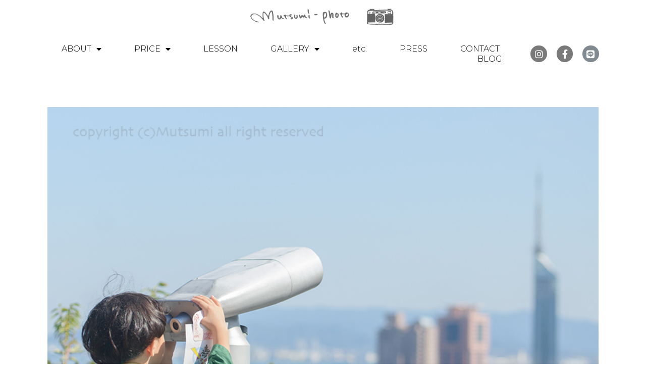

--- FILE ---
content_type: text/html; charset=UTF-8
request_url: https://mutsumi-photo.com/tag/2021%E5%B9%B4%E4%B8%83%E4%BA%94%E4%B8%89/
body_size: 14036
content:
<!DOCTYPE html>
<html class="html" dir="ltr" lang="ja"
	prefix="og: https://ogp.me/ns#" >
<head>
	<meta charset="UTF-8">
	<link rel="profile" href="https://gmpg.org/xfn/11">

	<title>#2021年七五三 | 福岡/ニューボーンフォト・ファミリーフォトのmutsumi-photo</title>
	<style>img:is([sizes="auto" i], [sizes^="auto," i]) { contain-intrinsic-size: 3000px 1500px }</style>
	
		<!-- All in One SEO 4.2.0 -->
		<meta name="robots" content="max-image-preview:large" />
		<link rel="canonical" href="https://mutsumi-photo.com/tag/2021%E5%B9%B4%E4%B8%83%E4%BA%94%E4%B8%89/" />
		<script type="application/ld+json" class="aioseo-schema">
			{"@context":"https:\/\/schema.org","@graph":[{"@type":"WebSite","@id":"https:\/\/mutsumi-photo.com\/#website","url":"https:\/\/mutsumi-photo.com\/","name":"\u798f\u5ca1\/\u30cb\u30e5\u30fc\u30dc\u30fc\u30f3\u30d5\u30a9\u30c8\u30fb\u30d5\u30a1\u30df\u30ea\u30fc\u30d5\u30a9\u30c8\u306emutsumi-photo","inLanguage":"ja","publisher":{"@id":"https:\/\/mutsumi-photo.com\/#organization"}},{"@type":"Organization","@id":"https:\/\/mutsumi-photo.com\/#organization","name":"\u798f\u5ca1\/\u30cb\u30e5\u30fc\u30dc\u30fc\u30f3\u30d5\u30a9\u30c8\u30fb\u30d5\u30a1\u30df\u30ea\u30fc\u30d5\u30a9\u30c8\u306emutsumi-photo","url":"https:\/\/mutsumi-photo.com\/"},{"@type":"BreadcrumbList","@id":"https:\/\/mutsumi-photo.com\/tag\/2021%E5%B9%B4%E4%B8%83%E4%BA%94%E4%B8%89\/#breadcrumblist","itemListElement":[{"@type":"ListItem","@id":"https:\/\/mutsumi-photo.com\/#listItem","position":1,"item":{"@type":"WebPage","@id":"https:\/\/mutsumi-photo.com\/","name":"\u30db\u30fc\u30e0","description":"\u798f\u5ca1\u306e\u5973\u6027\u30ab\u30e1\u30e9\u30de\u30f3\u304c\u51fa\u5f35\u3057\u3066\u5bb6\u65cf\u64ae\u5f71\uff01\u5199\u771f\u9928\u3068\u306f\u4e00\u5473\u9055\u3046\u3001\u3044\u3064\u3082\u306e\u7a7a\u6c17\u611f\u306e\u81ea\u7136\u306a\u5199\u771f\u3067\u5bb6\u65cf\u306e\u30ab\u30bf\u30c1\u3092\u6b8b\u3057\u307e\u305b\u3093\u304b\uff1f\u30de\u30bf\u30cb\u30c6\u30a3\u30fc\u30d5\u30a9\u30c8\u3082\u597d\u8a55\u3067\u3059\uff01","url":"https:\/\/mutsumi-photo.com\/"},"nextItem":"https:\/\/mutsumi-photo.com\/tag\/2021%e5%b9%b4%e4%b8%83%e4%ba%94%e4%b8%89\/#listItem"},{"@type":"ListItem","@id":"https:\/\/mutsumi-photo.com\/tag\/2021%e5%b9%b4%e4%b8%83%e4%ba%94%e4%b8%89\/#listItem","position":2,"item":{"@type":"WebPage","@id":"https:\/\/mutsumi-photo.com\/tag\/2021%e5%b9%b4%e4%b8%83%e4%ba%94%e4%b8%89\/","name":"#2021\u5e74\u4e03\u4e94\u4e09","url":"https:\/\/mutsumi-photo.com\/tag\/2021%e5%b9%b4%e4%b8%83%e4%ba%94%e4%b8%89\/"},"previousItem":"https:\/\/mutsumi-photo.com\/#listItem"}]},{"@type":"CollectionPage","@id":"https:\/\/mutsumi-photo.com\/tag\/2021%E5%B9%B4%E4%B8%83%E4%BA%94%E4%B8%89\/#collectionpage","url":"https:\/\/mutsumi-photo.com\/tag\/2021%E5%B9%B4%E4%B8%83%E4%BA%94%E4%B8%89\/","name":"#2021\u5e74\u4e03\u4e94\u4e09 | \u798f\u5ca1\/\u30cb\u30e5\u30fc\u30dc\u30fc\u30f3\u30d5\u30a9\u30c8\u30fb\u30d5\u30a1\u30df\u30ea\u30fc\u30d5\u30a9\u30c8\u306emutsumi-photo","inLanguage":"ja","isPartOf":{"@id":"https:\/\/mutsumi-photo.com\/#website"},"breadcrumb":{"@id":"https:\/\/mutsumi-photo.com\/tag\/2021%E5%B9%B4%E4%B8%83%E4%BA%94%E4%B8%89\/#breadcrumblist"}}]}
		</script>
		<script type="text/javascript" >
			window.ga=window.ga||function(){(ga.q=ga.q||[]).push(arguments)};ga.l=+new Date;
			ga('create', "UA-185795-12", 'auto');
			ga('send', 'pageview');
		</script>
		<script async src="https://www.google-analytics.com/analytics.js"></script>
		<!-- All in One SEO -->

<meta name="viewport" content="width=device-width, initial-scale=1"><link rel="alternate" type="application/rss+xml" title="福岡/ニューボーンフォト・ファミリーフォトのmutsumi-photo &raquo; フィード" href="https://mutsumi-photo.com/feed/" />
<link rel="alternate" type="application/rss+xml" title="福岡/ニューボーンフォト・ファミリーフォトのmutsumi-photo &raquo; コメントフィード" href="https://mutsumi-photo.com/comments/feed/" />
<link rel="alternate" type="application/rss+xml" title="福岡/ニューボーンフォト・ファミリーフォトのmutsumi-photo &raquo; #2021年七五三 タグのフィード" href="https://mutsumi-photo.com/tag/2021%e5%b9%b4%e4%b8%83%e4%ba%94%e4%b8%89/feed/" />
<script type="text/javascript">
/* <![CDATA[ */
window._wpemojiSettings = {"baseUrl":"https:\/\/s.w.org\/images\/core\/emoji\/16.0.1\/72x72\/","ext":".png","svgUrl":"https:\/\/s.w.org\/images\/core\/emoji\/16.0.1\/svg\/","svgExt":".svg","source":{"concatemoji":"https:\/\/mutsumi-photo.com\/wp-includes\/js\/wp-emoji-release.min.js?ver=6.8.3"}};
/*! This file is auto-generated */
!function(s,n){var o,i,e;function c(e){try{var t={supportTests:e,timestamp:(new Date).valueOf()};sessionStorage.setItem(o,JSON.stringify(t))}catch(e){}}function p(e,t,n){e.clearRect(0,0,e.canvas.width,e.canvas.height),e.fillText(t,0,0);var t=new Uint32Array(e.getImageData(0,0,e.canvas.width,e.canvas.height).data),a=(e.clearRect(0,0,e.canvas.width,e.canvas.height),e.fillText(n,0,0),new Uint32Array(e.getImageData(0,0,e.canvas.width,e.canvas.height).data));return t.every(function(e,t){return e===a[t]})}function u(e,t){e.clearRect(0,0,e.canvas.width,e.canvas.height),e.fillText(t,0,0);for(var n=e.getImageData(16,16,1,1),a=0;a<n.data.length;a++)if(0!==n.data[a])return!1;return!0}function f(e,t,n,a){switch(t){case"flag":return n(e,"\ud83c\udff3\ufe0f\u200d\u26a7\ufe0f","\ud83c\udff3\ufe0f\u200b\u26a7\ufe0f")?!1:!n(e,"\ud83c\udde8\ud83c\uddf6","\ud83c\udde8\u200b\ud83c\uddf6")&&!n(e,"\ud83c\udff4\udb40\udc67\udb40\udc62\udb40\udc65\udb40\udc6e\udb40\udc67\udb40\udc7f","\ud83c\udff4\u200b\udb40\udc67\u200b\udb40\udc62\u200b\udb40\udc65\u200b\udb40\udc6e\u200b\udb40\udc67\u200b\udb40\udc7f");case"emoji":return!a(e,"\ud83e\udedf")}return!1}function g(e,t,n,a){var r="undefined"!=typeof WorkerGlobalScope&&self instanceof WorkerGlobalScope?new OffscreenCanvas(300,150):s.createElement("canvas"),o=r.getContext("2d",{willReadFrequently:!0}),i=(o.textBaseline="top",o.font="600 32px Arial",{});return e.forEach(function(e){i[e]=t(o,e,n,a)}),i}function t(e){var t=s.createElement("script");t.src=e,t.defer=!0,s.head.appendChild(t)}"undefined"!=typeof Promise&&(o="wpEmojiSettingsSupports",i=["flag","emoji"],n.supports={everything:!0,everythingExceptFlag:!0},e=new Promise(function(e){s.addEventListener("DOMContentLoaded",e,{once:!0})}),new Promise(function(t){var n=function(){try{var e=JSON.parse(sessionStorage.getItem(o));if("object"==typeof e&&"number"==typeof e.timestamp&&(new Date).valueOf()<e.timestamp+604800&&"object"==typeof e.supportTests)return e.supportTests}catch(e){}return null}();if(!n){if("undefined"!=typeof Worker&&"undefined"!=typeof OffscreenCanvas&&"undefined"!=typeof URL&&URL.createObjectURL&&"undefined"!=typeof Blob)try{var e="postMessage("+g.toString()+"("+[JSON.stringify(i),f.toString(),p.toString(),u.toString()].join(",")+"));",a=new Blob([e],{type:"text/javascript"}),r=new Worker(URL.createObjectURL(a),{name:"wpTestEmojiSupports"});return void(r.onmessage=function(e){c(n=e.data),r.terminate(),t(n)})}catch(e){}c(n=g(i,f,p,u))}t(n)}).then(function(e){for(var t in e)n.supports[t]=e[t],n.supports.everything=n.supports.everything&&n.supports[t],"flag"!==t&&(n.supports.everythingExceptFlag=n.supports.everythingExceptFlag&&n.supports[t]);n.supports.everythingExceptFlag=n.supports.everythingExceptFlag&&!n.supports.flag,n.DOMReady=!1,n.readyCallback=function(){n.DOMReady=!0}}).then(function(){return e}).then(function(){var e;n.supports.everything||(n.readyCallback(),(e=n.source||{}).concatemoji?t(e.concatemoji):e.wpemoji&&e.twemoji&&(t(e.twemoji),t(e.wpemoji)))}))}((window,document),window._wpemojiSettings);
/* ]]> */
</script>
<style id='wp-emoji-styles-inline-css' type='text/css'>

	img.wp-smiley, img.emoji {
		display: inline !important;
		border: none !important;
		box-shadow: none !important;
		height: 1em !important;
		width: 1em !important;
		margin: 0 0.07em !important;
		vertical-align: -0.1em !important;
		background: none !important;
		padding: 0 !important;
	}
</style>
<link rel='stylesheet' id='wp-block-library-css' href='https://mutsumi-photo.com/wp-includes/css/dist/block-library/style.min.css?ver=6.8.3' type='text/css' media='all' />
<style id='wp-block-library-theme-inline-css' type='text/css'>
.wp-block-audio :where(figcaption){color:#555;font-size:13px;text-align:center}.is-dark-theme .wp-block-audio :where(figcaption){color:#ffffffa6}.wp-block-audio{margin:0 0 1em}.wp-block-code{border:1px solid #ccc;border-radius:4px;font-family:Menlo,Consolas,monaco,monospace;padding:.8em 1em}.wp-block-embed :where(figcaption){color:#555;font-size:13px;text-align:center}.is-dark-theme .wp-block-embed :where(figcaption){color:#ffffffa6}.wp-block-embed{margin:0 0 1em}.blocks-gallery-caption{color:#555;font-size:13px;text-align:center}.is-dark-theme .blocks-gallery-caption{color:#ffffffa6}:root :where(.wp-block-image figcaption){color:#555;font-size:13px;text-align:center}.is-dark-theme :root :where(.wp-block-image figcaption){color:#ffffffa6}.wp-block-image{margin:0 0 1em}.wp-block-pullquote{border-bottom:4px solid;border-top:4px solid;color:currentColor;margin-bottom:1.75em}.wp-block-pullquote cite,.wp-block-pullquote footer,.wp-block-pullquote__citation{color:currentColor;font-size:.8125em;font-style:normal;text-transform:uppercase}.wp-block-quote{border-left:.25em solid;margin:0 0 1.75em;padding-left:1em}.wp-block-quote cite,.wp-block-quote footer{color:currentColor;font-size:.8125em;font-style:normal;position:relative}.wp-block-quote:where(.has-text-align-right){border-left:none;border-right:.25em solid;padding-left:0;padding-right:1em}.wp-block-quote:where(.has-text-align-center){border:none;padding-left:0}.wp-block-quote.is-large,.wp-block-quote.is-style-large,.wp-block-quote:where(.is-style-plain){border:none}.wp-block-search .wp-block-search__label{font-weight:700}.wp-block-search__button{border:1px solid #ccc;padding:.375em .625em}:where(.wp-block-group.has-background){padding:1.25em 2.375em}.wp-block-separator.has-css-opacity{opacity:.4}.wp-block-separator{border:none;border-bottom:2px solid;margin-left:auto;margin-right:auto}.wp-block-separator.has-alpha-channel-opacity{opacity:1}.wp-block-separator:not(.is-style-wide):not(.is-style-dots){width:100px}.wp-block-separator.has-background:not(.is-style-dots){border-bottom:none;height:1px}.wp-block-separator.has-background:not(.is-style-wide):not(.is-style-dots){height:2px}.wp-block-table{margin:0 0 1em}.wp-block-table td,.wp-block-table th{word-break:normal}.wp-block-table :where(figcaption){color:#555;font-size:13px;text-align:center}.is-dark-theme .wp-block-table :where(figcaption){color:#ffffffa6}.wp-block-video :where(figcaption){color:#555;font-size:13px;text-align:center}.is-dark-theme .wp-block-video :where(figcaption){color:#ffffffa6}.wp-block-video{margin:0 0 1em}:root :where(.wp-block-template-part.has-background){margin-bottom:0;margin-top:0;padding:1.25em 2.375em}
</style>
<style id='classic-theme-styles-inline-css' type='text/css'>
/*! This file is auto-generated */
.wp-block-button__link{color:#fff;background-color:#32373c;border-radius:9999px;box-shadow:none;text-decoration:none;padding:calc(.667em + 2px) calc(1.333em + 2px);font-size:1.125em}.wp-block-file__button{background:#32373c;color:#fff;text-decoration:none}
</style>
<style id='global-styles-inline-css' type='text/css'>
:root{--wp--preset--aspect-ratio--square: 1;--wp--preset--aspect-ratio--4-3: 4/3;--wp--preset--aspect-ratio--3-4: 3/4;--wp--preset--aspect-ratio--3-2: 3/2;--wp--preset--aspect-ratio--2-3: 2/3;--wp--preset--aspect-ratio--16-9: 16/9;--wp--preset--aspect-ratio--9-16: 9/16;--wp--preset--color--black: #000000;--wp--preset--color--cyan-bluish-gray: #abb8c3;--wp--preset--color--white: #ffffff;--wp--preset--color--pale-pink: #f78da7;--wp--preset--color--vivid-red: #cf2e2e;--wp--preset--color--luminous-vivid-orange: #ff6900;--wp--preset--color--luminous-vivid-amber: #fcb900;--wp--preset--color--light-green-cyan: #7bdcb5;--wp--preset--color--vivid-green-cyan: #00d084;--wp--preset--color--pale-cyan-blue: #8ed1fc;--wp--preset--color--vivid-cyan-blue: #0693e3;--wp--preset--color--vivid-purple: #9b51e0;--wp--preset--gradient--vivid-cyan-blue-to-vivid-purple: linear-gradient(135deg,rgba(6,147,227,1) 0%,rgb(155,81,224) 100%);--wp--preset--gradient--light-green-cyan-to-vivid-green-cyan: linear-gradient(135deg,rgb(122,220,180) 0%,rgb(0,208,130) 100%);--wp--preset--gradient--luminous-vivid-amber-to-luminous-vivid-orange: linear-gradient(135deg,rgba(252,185,0,1) 0%,rgba(255,105,0,1) 100%);--wp--preset--gradient--luminous-vivid-orange-to-vivid-red: linear-gradient(135deg,rgba(255,105,0,1) 0%,rgb(207,46,46) 100%);--wp--preset--gradient--very-light-gray-to-cyan-bluish-gray: linear-gradient(135deg,rgb(238,238,238) 0%,rgb(169,184,195) 100%);--wp--preset--gradient--cool-to-warm-spectrum: linear-gradient(135deg,rgb(74,234,220) 0%,rgb(151,120,209) 20%,rgb(207,42,186) 40%,rgb(238,44,130) 60%,rgb(251,105,98) 80%,rgb(254,248,76) 100%);--wp--preset--gradient--blush-light-purple: linear-gradient(135deg,rgb(255,206,236) 0%,rgb(152,150,240) 100%);--wp--preset--gradient--blush-bordeaux: linear-gradient(135deg,rgb(254,205,165) 0%,rgb(254,45,45) 50%,rgb(107,0,62) 100%);--wp--preset--gradient--luminous-dusk: linear-gradient(135deg,rgb(255,203,112) 0%,rgb(199,81,192) 50%,rgb(65,88,208) 100%);--wp--preset--gradient--pale-ocean: linear-gradient(135deg,rgb(255,245,203) 0%,rgb(182,227,212) 50%,rgb(51,167,181) 100%);--wp--preset--gradient--electric-grass: linear-gradient(135deg,rgb(202,248,128) 0%,rgb(113,206,126) 100%);--wp--preset--gradient--midnight: linear-gradient(135deg,rgb(2,3,129) 0%,rgb(40,116,252) 100%);--wp--preset--font-size--small: 13px;--wp--preset--font-size--medium: 20px;--wp--preset--font-size--large: 36px;--wp--preset--font-size--x-large: 42px;--wp--preset--spacing--20: 0.44rem;--wp--preset--spacing--30: 0.67rem;--wp--preset--spacing--40: 1rem;--wp--preset--spacing--50: 1.5rem;--wp--preset--spacing--60: 2.25rem;--wp--preset--spacing--70: 3.38rem;--wp--preset--spacing--80: 5.06rem;--wp--preset--shadow--natural: 6px 6px 9px rgba(0, 0, 0, 0.2);--wp--preset--shadow--deep: 12px 12px 50px rgba(0, 0, 0, 0.4);--wp--preset--shadow--sharp: 6px 6px 0px rgba(0, 0, 0, 0.2);--wp--preset--shadow--outlined: 6px 6px 0px -3px rgba(255, 255, 255, 1), 6px 6px rgba(0, 0, 0, 1);--wp--preset--shadow--crisp: 6px 6px 0px rgba(0, 0, 0, 1);}:where(.is-layout-flex){gap: 0.5em;}:where(.is-layout-grid){gap: 0.5em;}body .is-layout-flex{display: flex;}.is-layout-flex{flex-wrap: wrap;align-items: center;}.is-layout-flex > :is(*, div){margin: 0;}body .is-layout-grid{display: grid;}.is-layout-grid > :is(*, div){margin: 0;}:where(.wp-block-columns.is-layout-flex){gap: 2em;}:where(.wp-block-columns.is-layout-grid){gap: 2em;}:where(.wp-block-post-template.is-layout-flex){gap: 1.25em;}:where(.wp-block-post-template.is-layout-grid){gap: 1.25em;}.has-black-color{color: var(--wp--preset--color--black) !important;}.has-cyan-bluish-gray-color{color: var(--wp--preset--color--cyan-bluish-gray) !important;}.has-white-color{color: var(--wp--preset--color--white) !important;}.has-pale-pink-color{color: var(--wp--preset--color--pale-pink) !important;}.has-vivid-red-color{color: var(--wp--preset--color--vivid-red) !important;}.has-luminous-vivid-orange-color{color: var(--wp--preset--color--luminous-vivid-orange) !important;}.has-luminous-vivid-amber-color{color: var(--wp--preset--color--luminous-vivid-amber) !important;}.has-light-green-cyan-color{color: var(--wp--preset--color--light-green-cyan) !important;}.has-vivid-green-cyan-color{color: var(--wp--preset--color--vivid-green-cyan) !important;}.has-pale-cyan-blue-color{color: var(--wp--preset--color--pale-cyan-blue) !important;}.has-vivid-cyan-blue-color{color: var(--wp--preset--color--vivid-cyan-blue) !important;}.has-vivid-purple-color{color: var(--wp--preset--color--vivid-purple) !important;}.has-black-background-color{background-color: var(--wp--preset--color--black) !important;}.has-cyan-bluish-gray-background-color{background-color: var(--wp--preset--color--cyan-bluish-gray) !important;}.has-white-background-color{background-color: var(--wp--preset--color--white) !important;}.has-pale-pink-background-color{background-color: var(--wp--preset--color--pale-pink) !important;}.has-vivid-red-background-color{background-color: var(--wp--preset--color--vivid-red) !important;}.has-luminous-vivid-orange-background-color{background-color: var(--wp--preset--color--luminous-vivid-orange) !important;}.has-luminous-vivid-amber-background-color{background-color: var(--wp--preset--color--luminous-vivid-amber) !important;}.has-light-green-cyan-background-color{background-color: var(--wp--preset--color--light-green-cyan) !important;}.has-vivid-green-cyan-background-color{background-color: var(--wp--preset--color--vivid-green-cyan) !important;}.has-pale-cyan-blue-background-color{background-color: var(--wp--preset--color--pale-cyan-blue) !important;}.has-vivid-cyan-blue-background-color{background-color: var(--wp--preset--color--vivid-cyan-blue) !important;}.has-vivid-purple-background-color{background-color: var(--wp--preset--color--vivid-purple) !important;}.has-black-border-color{border-color: var(--wp--preset--color--black) !important;}.has-cyan-bluish-gray-border-color{border-color: var(--wp--preset--color--cyan-bluish-gray) !important;}.has-white-border-color{border-color: var(--wp--preset--color--white) !important;}.has-pale-pink-border-color{border-color: var(--wp--preset--color--pale-pink) !important;}.has-vivid-red-border-color{border-color: var(--wp--preset--color--vivid-red) !important;}.has-luminous-vivid-orange-border-color{border-color: var(--wp--preset--color--luminous-vivid-orange) !important;}.has-luminous-vivid-amber-border-color{border-color: var(--wp--preset--color--luminous-vivid-amber) !important;}.has-light-green-cyan-border-color{border-color: var(--wp--preset--color--light-green-cyan) !important;}.has-vivid-green-cyan-border-color{border-color: var(--wp--preset--color--vivid-green-cyan) !important;}.has-pale-cyan-blue-border-color{border-color: var(--wp--preset--color--pale-cyan-blue) !important;}.has-vivid-cyan-blue-border-color{border-color: var(--wp--preset--color--vivid-cyan-blue) !important;}.has-vivid-purple-border-color{border-color: var(--wp--preset--color--vivid-purple) !important;}.has-vivid-cyan-blue-to-vivid-purple-gradient-background{background: var(--wp--preset--gradient--vivid-cyan-blue-to-vivid-purple) !important;}.has-light-green-cyan-to-vivid-green-cyan-gradient-background{background: var(--wp--preset--gradient--light-green-cyan-to-vivid-green-cyan) !important;}.has-luminous-vivid-amber-to-luminous-vivid-orange-gradient-background{background: var(--wp--preset--gradient--luminous-vivid-amber-to-luminous-vivid-orange) !important;}.has-luminous-vivid-orange-to-vivid-red-gradient-background{background: var(--wp--preset--gradient--luminous-vivid-orange-to-vivid-red) !important;}.has-very-light-gray-to-cyan-bluish-gray-gradient-background{background: var(--wp--preset--gradient--very-light-gray-to-cyan-bluish-gray) !important;}.has-cool-to-warm-spectrum-gradient-background{background: var(--wp--preset--gradient--cool-to-warm-spectrum) !important;}.has-blush-light-purple-gradient-background{background: var(--wp--preset--gradient--blush-light-purple) !important;}.has-blush-bordeaux-gradient-background{background: var(--wp--preset--gradient--blush-bordeaux) !important;}.has-luminous-dusk-gradient-background{background: var(--wp--preset--gradient--luminous-dusk) !important;}.has-pale-ocean-gradient-background{background: var(--wp--preset--gradient--pale-ocean) !important;}.has-electric-grass-gradient-background{background: var(--wp--preset--gradient--electric-grass) !important;}.has-midnight-gradient-background{background: var(--wp--preset--gradient--midnight) !important;}.has-small-font-size{font-size: var(--wp--preset--font-size--small) !important;}.has-medium-font-size{font-size: var(--wp--preset--font-size--medium) !important;}.has-large-font-size{font-size: var(--wp--preset--font-size--large) !important;}.has-x-large-font-size{font-size: var(--wp--preset--font-size--x-large) !important;}
:where(.wp-block-post-template.is-layout-flex){gap: 1.25em;}:where(.wp-block-post-template.is-layout-grid){gap: 1.25em;}
:where(.wp-block-columns.is-layout-flex){gap: 2em;}:where(.wp-block-columns.is-layout-grid){gap: 2em;}
:root :where(.wp-block-pullquote){font-size: 1.5em;line-height: 1.6;}
</style>
<link rel='stylesheet' id='font-awesome-css' href='https://mutsumi-photo.com/wp-content/themes/oceanwp/assets/fonts/fontawesome/css/all.min.css?ver=5.11.2' type='text/css' media='all' />
<link rel='stylesheet' id='simple-line-icons-css' href='https://mutsumi-photo.com/wp-content/themes/oceanwp/assets/css/third/simple-line-icons.min.css?ver=2.4.0' type='text/css' media='all' />
<link rel='stylesheet' id='magnific-popup-css' href='https://mutsumi-photo.com/wp-content/themes/oceanwp/assets/css/third/magnific-popup.min.css?ver=1.0.0' type='text/css' media='all' />
<link rel='stylesheet' id='slick-css' href='https://mutsumi-photo.com/wp-content/themes/oceanwp/assets/css/third/slick.min.css?ver=1.6.0' type='text/css' media='all' />
<link rel='stylesheet' id='oceanwp-style-css' href='https://mutsumi-photo.com/wp-content/themes/oceanwp/assets/css/style.min.css?ver=1.8.9' type='text/css' media='all' />
<link rel='stylesheet' id='elementor-icons-css' href='https://mutsumi-photo.com/wp-content/plugins/elementor/assets/lib/eicons/css/elementor-icons.min.css?ver=5.15.0' type='text/css' media='all' />
<link rel='stylesheet' id='elementor-frontend-legacy-css' href='https://mutsumi-photo.com/wp-content/plugins/elementor/assets/css/frontend-legacy.min.css?ver=3.6.5' type='text/css' media='all' />
<link rel='stylesheet' id='elementor-frontend-css' href='https://mutsumi-photo.com/wp-content/plugins/elementor/assets/css/frontend.min.css?ver=3.6.5' type='text/css' media='all' />
<link rel='stylesheet' id='elementor-post-262-css' href='https://mutsumi-photo.com/wp-content/uploads/elementor/css/post-262.css?ver=1644459463' type='text/css' media='all' />
<link rel='stylesheet' id='elementor-pro-css' href='https://mutsumi-photo.com/wp-content/plugins/elementor-pro/assets/css/frontend.min.css?ver=3.6.2' type='text/css' media='all' />
<link rel='stylesheet' id='elementor-global-css' href='https://mutsumi-photo.com/wp-content/uploads/elementor/css/global.css?ver=1644459464' type='text/css' media='all' />
<link rel='stylesheet' id='elementor-post-10-css' href='https://mutsumi-photo.com/wp-content/uploads/elementor/css/post-10.css?ver=1761558543' type='text/css' media='all' />
<link rel='stylesheet' id='elementor-post-110-css' href='https://mutsumi-photo.com/wp-content/uploads/elementor/css/post-110.css?ver=1644459464' type='text/css' media='all' />
<link rel='stylesheet' id='google-fonts-1-css' href='https://fonts.googleapis.com/css?family=Roboto%3A100%2C100italic%2C200%2C200italic%2C300%2C300italic%2C400%2C400italic%2C500%2C500italic%2C600%2C600italic%2C700%2C700italic%2C800%2C800italic%2C900%2C900italic%7CRoboto+Slab%3A100%2C100italic%2C200%2C200italic%2C300%2C300italic%2C400%2C400italic%2C500%2C500italic%2C600%2C600italic%2C700%2C700italic%2C800%2C800italic%2C900%2C900italic%7CNoto+Serif%3A100%2C100italic%2C200%2C200italic%2C300%2C300italic%2C400%2C400italic%2C500%2C500italic%2C600%2C600italic%2C700%2C700italic%2C800%2C800italic%2C900%2C900italic%7COpen+Sans+Condensed%3A100%2C100italic%2C200%2C200italic%2C300%2C300italic%2C400%2C400italic%2C500%2C500italic%2C600%2C600italic%2C700%2C700italic%2C800%2C800italic%2C900%2C900italic%7CMontserrat%3A100%2C100italic%2C200%2C200italic%2C300%2C300italic%2C400%2C400italic%2C500%2C500italic%2C600%2C600italic%2C700%2C700italic%2C800%2C800italic%2C900%2C900italic&#038;display=auto&#038;ver=6.8.3' type='text/css' media='all' />
<link rel='stylesheet' id='elementor-icons-shared-0-css' href='https://mutsumi-photo.com/wp-content/plugins/elementor/assets/lib/font-awesome/css/fontawesome.min.css?ver=5.15.3' type='text/css' media='all' />
<link rel='stylesheet' id='elementor-icons-fa-brands-css' href='https://mutsumi-photo.com/wp-content/plugins/elementor/assets/lib/font-awesome/css/brands.min.css?ver=5.15.3' type='text/css' media='all' />
<link rel='stylesheet' id='elementor-icons-fa-solid-css' href='https://mutsumi-photo.com/wp-content/plugins/elementor/assets/lib/font-awesome/css/solid.min.css?ver=5.15.3' type='text/css' media='all' />
<script type="text/javascript" src="https://mutsumi-photo.com/wp-includes/js/jquery/jquery.min.js?ver=3.7.1" id="jquery-core-js"></script>
<script type="text/javascript" src="https://mutsumi-photo.com/wp-includes/js/jquery/jquery-migrate.min.js?ver=3.4.1" id="jquery-migrate-js"></script>
<link rel="https://api.w.org/" href="https://mutsumi-photo.com/wp-json/" /><link rel="alternate" title="JSON" type="application/json" href="https://mutsumi-photo.com/wp-json/wp/v2/tags/15" /><link rel="EditURI" type="application/rsd+xml" title="RSD" href="https://mutsumi-photo.com/xmlrpc.php?rsd" />
<meta name="generator" content="WordPress 6.8.3" />
<link rel="icon" href="https://mutsumi-photo.com/wp-content/uploads/2021/01/cropped-camera_icon1-32x32.png" sizes="32x32" />
<link rel="icon" href="https://mutsumi-photo.com/wp-content/uploads/2021/01/cropped-camera_icon1-192x192.png" sizes="192x192" />
<link rel="apple-touch-icon" href="https://mutsumi-photo.com/wp-content/uploads/2021/01/cropped-camera_icon1-180x180.png" />
<meta name="msapplication-TileImage" content="https://mutsumi-photo.com/wp-content/uploads/2021/01/cropped-camera_icon1-270x270.png" />
		<style type="text/css" id="wp-custom-css">
			h3{font-size:14px !important}		</style>
		<!-- OceanWP CSS -->
<style type="text/css">
/* General CSS */.separate-layout,.has-parallax-footer.separate-layout #main{background-color:#ffffff}@media only screen and (min-width:960px){.content-area,.content-left-sidebar .content-area{width:100%}}/* Header CSS */#site-header.has-header-media .overlay-header-media{background-color:rgba(0,0,0,0.5)}/* Sidebar CSS */.widget-title{border-color:#a4a4a4}.widget-title{margin-bottom:31px}/* Typography CSS */body{font-size:12px}h1,h2,h3,h4,h5,h6,.theme-heading,.widget-title,.oceanwp-widget-recent-posts-title,.comment-reply-title,.entry-title,.sidebar-box .widget-title{color:#a4a4a4}h1{color:#a4a4a4}h2{font-size:10px;color:#a4a4a4}h3{font-size:14px;color:#a4a4a4;line-height:3.7}h4{color:#a4a4a4}.blog-entry.post .blog-entry-header .entry-title a{color:#a4a4a4}.single-post .entry-title{font-size:20px;color:#a4a4a4}.sidebar-box .widget-title{font-size:15px;color:#a4a4a4}
</style></head>

<body class="archive tag tag-15 wp-embed-responsive wp-theme-oceanwp oceanwp-theme dropdown-mobile separate-layout separate-blog no-header-border default-breakpoint has-sidebar content-right-sidebar page-header-disabled has-breadcrumbs elementor-default elementor-kit-262" itemscope="itemscope" itemtype="https://schema.org/Blog">

	
	
	<div id="outer-wrap" class="site clr">

		<a class="skip-link screen-reader-text" href="#main">コンテンツへスキップ</a>

		
		<div id="wrap" class="clr">

			
			
<header id="site-header" class="clr" data-height="0" itemscope="itemscope" itemtype="https://schema.org/WPHeader" role="banner">

			<div data-elementor-type="header" data-elementor-id="10" class="elementor elementor-10 elementor-location-header">
					<div class="elementor-section-wrap">
								<section class="elementor-section elementor-top-section elementor-element elementor-element-2b0fca00 elementor-section-full_width elementor-section-height-min-height elementor-section-items-stretch elementor-hidden-tablet elementor-hidden-phone elementor-section-height-default" data-id="2b0fca00" data-element_type="section" data-settings="{&quot;sticky&quot;:&quot;top&quot;,&quot;background_background&quot;:&quot;classic&quot;,&quot;sticky_on&quot;:[&quot;desktop&quot;,&quot;tablet&quot;,&quot;mobile&quot;],&quot;sticky_offset&quot;:0,&quot;sticky_effects_offset&quot;:0}">
						<div class="elementor-container elementor-column-gap-default">
							<div class="elementor-row">
					<div class="elementor-column elementor-col-100 elementor-top-column elementor-element elementor-element-652466f9" data-id="652466f9" data-element_type="column">
			<div class="elementor-column-wrap elementor-element-populated">
							<div class="elementor-widget-wrap">
						<div class="elementor-element elementor-element-612e3dc1 elementor-widget elementor-widget-image" data-id="612e3dc1" data-element_type="widget" data-widget_type="image.default">
				<div class="elementor-widget-container">
								<div class="elementor-image">
													<a href="https://mutsumi-photo.com">
							<img width="300" height="39" src="https://mutsumi-photo.com/wp-content/uploads/2020/06/ロゴ-1-300x39.png" class="attachment-medium size-medium" alt="" srcset="https://mutsumi-photo.com/wp-content/uploads/2020/06/ロゴ-1-300x39.png 300w, https://mutsumi-photo.com/wp-content/uploads/2020/06/ロゴ-1.png 394w" sizes="(max-width: 300px) 100vw, 300px" />								</a>
														</div>
						</div>
				</div>
						</div>
					</div>
		</div>
								</div>
					</div>
		</section>
				<section class="elementor-section elementor-top-section elementor-element elementor-element-70bee25 elementor-section-boxed elementor-section-height-default elementor-section-height-default" data-id="70bee25" data-element_type="section" data-settings="{&quot;sticky&quot;:&quot;top&quot;,&quot;sticky_on&quot;:[&quot;desktop&quot;,&quot;tablet&quot;,&quot;mobile&quot;],&quot;sticky_offset&quot;:0,&quot;sticky_effects_offset&quot;:0}">
						<div class="elementor-container elementor-column-gap-default">
							<div class="elementor-row">
					<div class="elementor-column elementor-col-100 elementor-top-column elementor-element elementor-element-d2abcef" data-id="d2abcef" data-element_type="column" data-settings="{&quot;background_background&quot;:&quot;classic&quot;}">
			<div class="elementor-column-wrap elementor-element-populated">
							<div class="elementor-widget-wrap">
						<section class="elementor-section elementor-inner-section elementor-element elementor-element-0862a5c elementor-section-full_width elementor-hidden-desktop elementor-section-content-top elementor-section-height-default elementor-section-height-default" data-id="0862a5c" data-element_type="section" data-settings="{&quot;sticky&quot;:&quot;top&quot;,&quot;background_background&quot;:&quot;classic&quot;,&quot;sticky_on&quot;:[&quot;desktop&quot;,&quot;tablet&quot;,&quot;mobile&quot;],&quot;sticky_offset&quot;:0,&quot;sticky_effects_offset&quot;:0}">
						<div class="elementor-container elementor-column-gap-default">
							<div class="elementor-row">
					<div class="elementor-column elementor-col-25 elementor-inner-column elementor-element elementor-element-83cb30b" data-id="83cb30b" data-element_type="column">
			<div class="elementor-column-wrap elementor-element-populated">
							<div class="elementor-widget-wrap">
						<div class="elementor-element elementor-element-cf145f1 elementor-widget elementor-widget-image" data-id="cf145f1" data-element_type="widget" data-widget_type="image.default">
				<div class="elementor-widget-container">
								<div class="elementor-image">
													<a href="https://mutsumi-photo.com">
							<img width="394" height="51" src="https://mutsumi-photo.com/wp-content/uploads/2020/06/ロゴ-1.png" class="attachment-full size-full" alt="" srcset="https://mutsumi-photo.com/wp-content/uploads/2020/06/ロゴ-1.png 394w, https://mutsumi-photo.com/wp-content/uploads/2020/06/ロゴ-1-300x39.png 300w" sizes="(max-width: 394px) 100vw, 394px" />								</a>
														</div>
						</div>
				</div>
						</div>
					</div>
		</div>
				<div class="elementor-column elementor-col-25 elementor-inner-column elementor-element elementor-element-1d4a242" data-id="1d4a242" data-element_type="column">
			<div class="elementor-column-wrap elementor-element-populated">
							<div class="elementor-widget-wrap">
						<div class="elementor-element elementor-element-e5c9c41 elementor-widget-divider--view-line elementor-widget elementor-widget-divider" data-id="e5c9c41" data-element_type="widget" data-widget_type="divider.default">
				<div class="elementor-widget-container">
					<div class="elementor-divider">
			<span class="elementor-divider-separator">
						</span>
		</div>
				</div>
				</div>
						</div>
					</div>
		</div>
				<div class="elementor-column elementor-col-25 elementor-inner-column elementor-element elementor-element-627d8cd" data-id="627d8cd" data-element_type="column">
			<div class="elementor-column-wrap elementor-element-populated">
							<div class="elementor-widget-wrap">
						<div class="elementor-element elementor-element-f78b3db elementor-shape-circle e-grid-align-mobile-center elementor-grid-0 e-grid-align-center elementor-widget elementor-widget-social-icons" data-id="f78b3db" data-element_type="widget" data-widget_type="social-icons.default">
				<div class="elementor-widget-container">
					<div class="elementor-social-icons-wrapper elementor-grid">
							<span class="elementor-grid-item">
					<a class="elementor-icon elementor-social-icon elementor-social-icon-instagram elementor-repeater-item-2ebd428" href="https://www.instagram.com/mutsumi_photo/" target="_blank">
						<span class="elementor-screen-only">Instagram</span>
						<i class="fab fa-instagram"></i>					</a>
				</span>
							<span class="elementor-grid-item">
					<a class="elementor-icon elementor-social-icon elementor-social-icon-facebook-f elementor-repeater-item-07b5c41" href="https://ja-jp.facebook.com/MutsumiPhoto" target="_blank">
						<span class="elementor-screen-only">Facebook-f</span>
						<i class="fab fa-facebook-f"></i>					</a>
				</span>
							<span class="elementor-grid-item">
					<a class="elementor-icon elementor-social-icon elementor-social-icon-line elementor-repeater-item-6bc8ad2" href="https://line.me/R/ti/p/@wdt3445v?oat_content=qr#~" target="_blank">
						<span class="elementor-screen-only">Line</span>
						<i class="fab fa-line"></i>					</a>
				</span>
							<span class="elementor-grid-item">
					<a class="elementor-icon elementor-social-icon elementor-social-icon-envelope elementor-repeater-item-7f23175" href="/contact/" target="_blank">
						<span class="elementor-screen-only">Envelope</span>
						<i class="fas fa-envelope"></i>					</a>
				</span>
					</div>
				</div>
				</div>
						</div>
					</div>
		</div>
				<div class="elementor-column elementor-col-25 elementor-inner-column elementor-element elementor-element-caf445e" data-id="caf445e" data-element_type="column">
			<div class="elementor-column-wrap elementor-element-populated">
							<div class="elementor-widget-wrap">
						<div class="elementor-element elementor-element-f5583dc elementor-nav-menu__text-align-aside elementor-nav-menu--toggle elementor-nav-menu--burger elementor-widget elementor-widget-nav-menu" data-id="f5583dc" data-element_type="widget" data-settings="{&quot;layout&quot;:&quot;dropdown&quot;,&quot;sticky&quot;:&quot;top&quot;,&quot;submenu_icon&quot;:{&quot;value&quot;:&quot;&lt;i class=\&quot;fas fa-caret-down\&quot;&gt;&lt;\/i&gt;&quot;,&quot;library&quot;:&quot;fa-solid&quot;},&quot;toggle&quot;:&quot;burger&quot;,&quot;sticky_on&quot;:[&quot;desktop&quot;,&quot;tablet&quot;,&quot;mobile&quot;],&quot;sticky_offset&quot;:0,&quot;sticky_effects_offset&quot;:0}" data-widget_type="nav-menu.default">
				<div class="elementor-widget-container">
					<div class="elementor-menu-toggle" role="button" tabindex="0" aria-label="Menu Toggle" aria-expanded="false">
			<i aria-hidden="true" role="presentation" class="elementor-menu-toggle__icon--open eicon-menu-bar"></i><i aria-hidden="true" role="presentation" class="elementor-menu-toggle__icon--close eicon-close"></i>			<span class="elementor-screen-only">メニュー</span>
		</div>
			<nav class="elementor-nav-menu--dropdown elementor-nav-menu__container" role="navigation" aria-hidden="true">
				<ul id="menu-2-f5583dc" class="elementor-nav-menu"><li class="menu-item menu-item-type-custom menu-item-object-custom menu-item-has-children menu-item-576"><a class="elementor-item" tabindex="-1">ABOUT</a>
<ul class="sub-menu elementor-nav-menu--dropdown">
	<li class="menu-item menu-item-type-post_type menu-item-object-page menu-item-342"><a href="https://mutsumi-photo.com/profile/" class="elementor-sub-item" tabindex="-1">プロフィール</a></li>
	<li class="menu-item menu-item-type-post_type menu-item-object-page menu-item-341"><a href="https://mutsumi-photo.com/atelier/" class="elementor-sub-item" tabindex="-1">アトリエ</a></li>
</ul>
</li>
<li class="menu-item menu-item-type-custom menu-item-object-custom menu-item-has-children menu-item-500"><a class="elementor-item" tabindex="-1">PRICE</a>
<ul class="sub-menu elementor-nav-menu--dropdown">
	<li class="menu-item menu-item-type-post_type menu-item-object-page menu-item-499"><a href="https://mutsumi-photo.com/kinen/" class="elementor-sub-item" tabindex="-1">記念写真</a></li>
	<li class="menu-item menu-item-type-post_type menu-item-object-page menu-item-538"><a href="https://mutsumi-photo.com/shichigosan-photo/" class="elementor-sub-item" tabindex="-1">七五三撮影</a></li>
	<li class="menu-item menu-item-type-post_type menu-item-object-page menu-item-6219"><a href="https://mutsumi-photo.com/seijinshiki_photo/" class="elementor-sub-item" tabindex="-1">成人式写真</a></li>
	<li class="menu-item menu-item-type-post_type menu-item-object-page menu-item-871"><a href="https://mutsumi-photo.com/maternity-photo/" class="elementor-sub-item" tabindex="-1">マタニティーフォト</a></li>
	<li class="menu-item menu-item-type-post_type menu-item-object-page menu-item-870"><a href="https://mutsumi-photo.com/new-baby/" class="elementor-sub-item" tabindex="-1">新生児フォト（ニューボーンフォト）</a></li>
	<li class="menu-item menu-item-type-post_type menu-item-object-page menu-item-894"><a href="https://mutsumi-photo.com/profile-photo/" class="elementor-sub-item" tabindex="-1">プロフィール撮影</a></li>
	<li class="menu-item menu-item-type-post_type menu-item-object-page menu-item-908"><a href="https://mutsumi-photo.com/wedding-photo/" class="elementor-sub-item" tabindex="-1">ウエディングフォト</a></li>
</ul>
</li>
<li class="menu-item menu-item-type-post_type menu-item-object-page menu-item-594"><a href="https://mutsumi-photo.com/lesson/" class="elementor-item" tabindex="-1">LESSON</a></li>
<li class="menu-item menu-item-type-custom menu-item-object-custom menu-item-has-children menu-item-751"><a class="elementor-item" tabindex="-1">GALLERY</a>
<ul class="sub-menu elementor-nav-menu--dropdown">
	<li class="menu-item menu-item-type-post_type menu-item-object-page menu-item-801"><a href="https://mutsumi-photo.com/g-baby/" class="elementor-sub-item" tabindex="-1">新生児フォト（ニューボーンフォト） GALLERY</a></li>
	<li class="menu-item menu-item-type-post_type menu-item-object-page menu-item-1078"><a href="https://mutsumi-photo.com/g-753/" class="elementor-sub-item" tabindex="-1">七五三GALLERY</a></li>
	<li class="menu-item menu-item-type-post_type menu-item-object-page menu-item-1077"><a href="https://mutsumi-photo.com/g-omiyamairi/" class="elementor-sub-item" tabindex="-1">お宮参り/100日記念GALLERY</a></li>
	<li class="menu-item menu-item-type-post_type menu-item-object-page menu-item-1076"><a href="https://mutsumi-photo.com/g-kinenphoto/" class="elementor-sub-item" tabindex="-1">記念フォトGALLERY</a></li>
	<li class="menu-item menu-item-type-post_type menu-item-object-page menu-item-1075"><a href="https://mutsumi-photo.com/g-maternity/" class="elementor-sub-item" tabindex="-1">マタニティーフォトGALLERY</a></li>
	<li class="menu-item menu-item-type-post_type menu-item-object-page menu-item-1074"><a href="https://mutsumi-photo.com/g-bridal/" class="elementor-sub-item" tabindex="-1">ブライダルフォトGALLERY</a></li>
	<li class="menu-item menu-item-type-post_type menu-item-object-page menu-item-1073"><a href="https://mutsumi-photo.com/g-etc/" class="elementor-sub-item" tabindex="-1">商業写真 GALLERY</a></li>
</ul>
</li>
<li class="menu-item menu-item-type-post_type menu-item-object-page menu-item-703"><a href="https://mutsumi-photo.com/etc/" class="elementor-item" tabindex="-1">etc.</a></li>
<li class="menu-item menu-item-type-post_type menu-item-object-page menu-item-343"><a href="https://mutsumi-photo.com/press/" class="elementor-item" tabindex="-1">PRESS</a></li>
<li class="menu-item menu-item-type-post_type menu-item-object-page menu-item-702"><a href="https://mutsumi-photo.com/contact/" class="elementor-item" tabindex="-1">CONTACT</a></li>
<li class="menu-item menu-item-type-post_type menu-item-object-page menu-item-721"><a href="https://mutsumi-photo.com/blog/" class="elementor-item" tabindex="-1">BLOG</a></li>
</ul>			</nav>
				</div>
				</div>
						</div>
					</div>
		</div>
								</div>
					</div>
		</section>
						</div>
					</div>
		</div>
								</div>
					</div>
		</section>
				<section class="elementor-section elementor-top-section elementor-element elementor-element-88c776a elementor-section-full_width elementor-section-height-min-height elementor-hidden-tablet elementor-hidden-phone elementor-section-height-default elementor-section-items-middle" data-id="88c776a" data-element_type="section" data-settings="{&quot;sticky&quot;:&quot;top&quot;,&quot;background_background&quot;:&quot;classic&quot;,&quot;sticky_on&quot;:[&quot;desktop&quot;,&quot;tablet&quot;,&quot;mobile&quot;],&quot;sticky_offset&quot;:0,&quot;sticky_effects_offset&quot;:0}">
						<div class="elementor-container elementor-column-gap-no">
							<div class="elementor-row">
					<div class="elementor-column elementor-col-50 elementor-top-column elementor-element elementor-element-939f18a" data-id="939f18a" data-element_type="column">
			<div class="elementor-column-wrap elementor-element-populated">
							<div class="elementor-widget-wrap">
						<div class="elementor-element elementor-element-3b3c5f1 elementor-nav-menu__align-right elementor-nav-menu--dropdown-mobile elementor-nav-menu--stretch elementor-nav-menu__text-align-center elementor-nav-menu--toggle elementor-nav-menu--burger elementor-widget elementor-widget-nav-menu" data-id="3b3c5f1" data-element_type="widget" data-settings="{&quot;full_width&quot;:&quot;stretch&quot;,&quot;layout&quot;:&quot;horizontal&quot;,&quot;submenu_icon&quot;:{&quot;value&quot;:&quot;&lt;i class=\&quot;fas fa-caret-down\&quot;&gt;&lt;\/i&gt;&quot;,&quot;library&quot;:&quot;fa-solid&quot;},&quot;toggle&quot;:&quot;burger&quot;}" data-widget_type="nav-menu.default">
				<div class="elementor-widget-container">
						<nav migration_allowed="1" migrated="0" role="navigation" class="elementor-nav-menu--main elementor-nav-menu__container elementor-nav-menu--layout-horizontal e--pointer-text e--animation-float">
				<ul id="menu-1-3b3c5f1" class="elementor-nav-menu"><li class="menu-item menu-item-type-custom menu-item-object-custom menu-item-has-children menu-item-576"><a class="elementor-item">ABOUT</a>
<ul class="sub-menu elementor-nav-menu--dropdown">
	<li class="menu-item menu-item-type-post_type menu-item-object-page menu-item-342"><a href="https://mutsumi-photo.com/profile/" class="elementor-sub-item">プロフィール</a></li>
	<li class="menu-item menu-item-type-post_type menu-item-object-page menu-item-341"><a href="https://mutsumi-photo.com/atelier/" class="elementor-sub-item">アトリエ</a></li>
</ul>
</li>
<li class="menu-item menu-item-type-custom menu-item-object-custom menu-item-has-children menu-item-500"><a class="elementor-item">PRICE</a>
<ul class="sub-menu elementor-nav-menu--dropdown">
	<li class="menu-item menu-item-type-post_type menu-item-object-page menu-item-499"><a href="https://mutsumi-photo.com/kinen/" class="elementor-sub-item">記念写真</a></li>
	<li class="menu-item menu-item-type-post_type menu-item-object-page menu-item-538"><a href="https://mutsumi-photo.com/shichigosan-photo/" class="elementor-sub-item">七五三撮影</a></li>
	<li class="menu-item menu-item-type-post_type menu-item-object-page menu-item-6219"><a href="https://mutsumi-photo.com/seijinshiki_photo/" class="elementor-sub-item">成人式写真</a></li>
	<li class="menu-item menu-item-type-post_type menu-item-object-page menu-item-871"><a href="https://mutsumi-photo.com/maternity-photo/" class="elementor-sub-item">マタニティーフォト</a></li>
	<li class="menu-item menu-item-type-post_type menu-item-object-page menu-item-870"><a href="https://mutsumi-photo.com/new-baby/" class="elementor-sub-item">新生児フォト（ニューボーンフォト）</a></li>
	<li class="menu-item menu-item-type-post_type menu-item-object-page menu-item-894"><a href="https://mutsumi-photo.com/profile-photo/" class="elementor-sub-item">プロフィール撮影</a></li>
	<li class="menu-item menu-item-type-post_type menu-item-object-page menu-item-908"><a href="https://mutsumi-photo.com/wedding-photo/" class="elementor-sub-item">ウエディングフォト</a></li>
</ul>
</li>
<li class="menu-item menu-item-type-post_type menu-item-object-page menu-item-594"><a href="https://mutsumi-photo.com/lesson/" class="elementor-item">LESSON</a></li>
<li class="menu-item menu-item-type-custom menu-item-object-custom menu-item-has-children menu-item-751"><a class="elementor-item">GALLERY</a>
<ul class="sub-menu elementor-nav-menu--dropdown">
	<li class="menu-item menu-item-type-post_type menu-item-object-page menu-item-801"><a href="https://mutsumi-photo.com/g-baby/" class="elementor-sub-item">新生児フォト（ニューボーンフォト） GALLERY</a></li>
	<li class="menu-item menu-item-type-post_type menu-item-object-page menu-item-1078"><a href="https://mutsumi-photo.com/g-753/" class="elementor-sub-item">七五三GALLERY</a></li>
	<li class="menu-item menu-item-type-post_type menu-item-object-page menu-item-1077"><a href="https://mutsumi-photo.com/g-omiyamairi/" class="elementor-sub-item">お宮参り/100日記念GALLERY</a></li>
	<li class="menu-item menu-item-type-post_type menu-item-object-page menu-item-1076"><a href="https://mutsumi-photo.com/g-kinenphoto/" class="elementor-sub-item">記念フォトGALLERY</a></li>
	<li class="menu-item menu-item-type-post_type menu-item-object-page menu-item-1075"><a href="https://mutsumi-photo.com/g-maternity/" class="elementor-sub-item">マタニティーフォトGALLERY</a></li>
	<li class="menu-item menu-item-type-post_type menu-item-object-page menu-item-1074"><a href="https://mutsumi-photo.com/g-bridal/" class="elementor-sub-item">ブライダルフォトGALLERY</a></li>
	<li class="menu-item menu-item-type-post_type menu-item-object-page menu-item-1073"><a href="https://mutsumi-photo.com/g-etc/" class="elementor-sub-item">商業写真 GALLERY</a></li>
</ul>
</li>
<li class="menu-item menu-item-type-post_type menu-item-object-page menu-item-703"><a href="https://mutsumi-photo.com/etc/" class="elementor-item">etc.</a></li>
<li class="menu-item menu-item-type-post_type menu-item-object-page menu-item-343"><a href="https://mutsumi-photo.com/press/" class="elementor-item">PRESS</a></li>
<li class="menu-item menu-item-type-post_type menu-item-object-page menu-item-702"><a href="https://mutsumi-photo.com/contact/" class="elementor-item">CONTACT</a></li>
<li class="menu-item menu-item-type-post_type menu-item-object-page menu-item-721"><a href="https://mutsumi-photo.com/blog/" class="elementor-item">BLOG</a></li>
</ul>			</nav>
					<div class="elementor-menu-toggle" role="button" tabindex="0" aria-label="Menu Toggle" aria-expanded="false">
			<i aria-hidden="true" role="presentation" class="elementor-menu-toggle__icon--open eicon-menu-bar"></i><i aria-hidden="true" role="presentation" class="elementor-menu-toggle__icon--close eicon-close"></i>			<span class="elementor-screen-only">メニュー</span>
		</div>
			<nav class="elementor-nav-menu--dropdown elementor-nav-menu__container" role="navigation" aria-hidden="true">
				<ul id="menu-2-3b3c5f1" class="elementor-nav-menu"><li class="menu-item menu-item-type-custom menu-item-object-custom menu-item-has-children menu-item-576"><a class="elementor-item" tabindex="-1">ABOUT</a>
<ul class="sub-menu elementor-nav-menu--dropdown">
	<li class="menu-item menu-item-type-post_type menu-item-object-page menu-item-342"><a href="https://mutsumi-photo.com/profile/" class="elementor-sub-item" tabindex="-1">プロフィール</a></li>
	<li class="menu-item menu-item-type-post_type menu-item-object-page menu-item-341"><a href="https://mutsumi-photo.com/atelier/" class="elementor-sub-item" tabindex="-1">アトリエ</a></li>
</ul>
</li>
<li class="menu-item menu-item-type-custom menu-item-object-custom menu-item-has-children menu-item-500"><a class="elementor-item" tabindex="-1">PRICE</a>
<ul class="sub-menu elementor-nav-menu--dropdown">
	<li class="menu-item menu-item-type-post_type menu-item-object-page menu-item-499"><a href="https://mutsumi-photo.com/kinen/" class="elementor-sub-item" tabindex="-1">記念写真</a></li>
	<li class="menu-item menu-item-type-post_type menu-item-object-page menu-item-538"><a href="https://mutsumi-photo.com/shichigosan-photo/" class="elementor-sub-item" tabindex="-1">七五三撮影</a></li>
	<li class="menu-item menu-item-type-post_type menu-item-object-page menu-item-6219"><a href="https://mutsumi-photo.com/seijinshiki_photo/" class="elementor-sub-item" tabindex="-1">成人式写真</a></li>
	<li class="menu-item menu-item-type-post_type menu-item-object-page menu-item-871"><a href="https://mutsumi-photo.com/maternity-photo/" class="elementor-sub-item" tabindex="-1">マタニティーフォト</a></li>
	<li class="menu-item menu-item-type-post_type menu-item-object-page menu-item-870"><a href="https://mutsumi-photo.com/new-baby/" class="elementor-sub-item" tabindex="-1">新生児フォト（ニューボーンフォト）</a></li>
	<li class="menu-item menu-item-type-post_type menu-item-object-page menu-item-894"><a href="https://mutsumi-photo.com/profile-photo/" class="elementor-sub-item" tabindex="-1">プロフィール撮影</a></li>
	<li class="menu-item menu-item-type-post_type menu-item-object-page menu-item-908"><a href="https://mutsumi-photo.com/wedding-photo/" class="elementor-sub-item" tabindex="-1">ウエディングフォト</a></li>
</ul>
</li>
<li class="menu-item menu-item-type-post_type menu-item-object-page menu-item-594"><a href="https://mutsumi-photo.com/lesson/" class="elementor-item" tabindex="-1">LESSON</a></li>
<li class="menu-item menu-item-type-custom menu-item-object-custom menu-item-has-children menu-item-751"><a class="elementor-item" tabindex="-1">GALLERY</a>
<ul class="sub-menu elementor-nav-menu--dropdown">
	<li class="menu-item menu-item-type-post_type menu-item-object-page menu-item-801"><a href="https://mutsumi-photo.com/g-baby/" class="elementor-sub-item" tabindex="-1">新生児フォト（ニューボーンフォト） GALLERY</a></li>
	<li class="menu-item menu-item-type-post_type menu-item-object-page menu-item-1078"><a href="https://mutsumi-photo.com/g-753/" class="elementor-sub-item" tabindex="-1">七五三GALLERY</a></li>
	<li class="menu-item menu-item-type-post_type menu-item-object-page menu-item-1077"><a href="https://mutsumi-photo.com/g-omiyamairi/" class="elementor-sub-item" tabindex="-1">お宮参り/100日記念GALLERY</a></li>
	<li class="menu-item menu-item-type-post_type menu-item-object-page menu-item-1076"><a href="https://mutsumi-photo.com/g-kinenphoto/" class="elementor-sub-item" tabindex="-1">記念フォトGALLERY</a></li>
	<li class="menu-item menu-item-type-post_type menu-item-object-page menu-item-1075"><a href="https://mutsumi-photo.com/g-maternity/" class="elementor-sub-item" tabindex="-1">マタニティーフォトGALLERY</a></li>
	<li class="menu-item menu-item-type-post_type menu-item-object-page menu-item-1074"><a href="https://mutsumi-photo.com/g-bridal/" class="elementor-sub-item" tabindex="-1">ブライダルフォトGALLERY</a></li>
	<li class="menu-item menu-item-type-post_type menu-item-object-page menu-item-1073"><a href="https://mutsumi-photo.com/g-etc/" class="elementor-sub-item" tabindex="-1">商業写真 GALLERY</a></li>
</ul>
</li>
<li class="menu-item menu-item-type-post_type menu-item-object-page menu-item-703"><a href="https://mutsumi-photo.com/etc/" class="elementor-item" tabindex="-1">etc.</a></li>
<li class="menu-item menu-item-type-post_type menu-item-object-page menu-item-343"><a href="https://mutsumi-photo.com/press/" class="elementor-item" tabindex="-1">PRESS</a></li>
<li class="menu-item menu-item-type-post_type menu-item-object-page menu-item-702"><a href="https://mutsumi-photo.com/contact/" class="elementor-item" tabindex="-1">CONTACT</a></li>
<li class="menu-item menu-item-type-post_type menu-item-object-page menu-item-721"><a href="https://mutsumi-photo.com/blog/" class="elementor-item" tabindex="-1">BLOG</a></li>
</ul>			</nav>
				</div>
				</div>
						</div>
					</div>
		</div>
				<div class="elementor-column elementor-col-50 elementor-top-column elementor-element elementor-element-18fc139" data-id="18fc139" data-element_type="column">
			<div class="elementor-column-wrap elementor-element-populated">
							<div class="elementor-widget-wrap">
						<div class="elementor-element elementor-element-412da86 elementor-shape-circle elementor-grid-0 e-grid-align-center elementor-widget elementor-widget-social-icons" data-id="412da86" data-element_type="widget" data-widget_type="social-icons.default">
				<div class="elementor-widget-container">
					<div class="elementor-social-icons-wrapper elementor-grid">
							<span class="elementor-grid-item">
					<a class="elementor-icon elementor-social-icon elementor-social-icon-instagram elementor-repeater-item-2ebd428" href="https://www.instagram.com/mutsumi_photo/" target="_blank">
						<span class="elementor-screen-only">Instagram</span>
						<i class="fab fa-instagram"></i>					</a>
				</span>
							<span class="elementor-grid-item">
					<a class="elementor-icon elementor-social-icon elementor-social-icon-facebook-f elementor-repeater-item-07b5c41" href="https://ja-jp.facebook.com/MutsumiPhoto" target="_blank">
						<span class="elementor-screen-only">Facebook-f</span>
						<i class="fab fa-facebook-f"></i>					</a>
				</span>
							<span class="elementor-grid-item">
					<a class="elementor-icon elementor-social-icon elementor-social-icon-line elementor-repeater-item-d247073" href="https://line.me/R/ti/p/@wdt3445v?oat_content=qr#~" target="_blank">
						<span class="elementor-screen-only">Line</span>
						<i class="fab fa-line"></i>					</a>
				</span>
					</div>
				</div>
				</div>
						</div>
					</div>
		</div>
								</div>
					</div>
		</section>
				<section class="elementor-section elementor-top-section elementor-element elementor-element-8e71462 elementor-section-boxed elementor-section-height-default elementor-section-height-default" data-id="8e71462" data-element_type="section">
						<div class="elementor-container elementor-column-gap-default">
							<div class="elementor-row">
					<div class="elementor-column elementor-col-100 elementor-top-column elementor-element elementor-element-d223eeb" data-id="d223eeb" data-element_type="column">
			<div class="elementor-column-wrap elementor-element-populated">
							<div class="elementor-widget-wrap">
						<div class="elementor-element elementor-element-99c7558 elementor-widget elementor-widget-menu-anchor" data-id="99c7558" data-element_type="widget" data-widget_type="menu-anchor.default">
				<div class="elementor-widget-container">
					<div id="top" class="elementor-menu-anchor"></div>
				</div>
				</div>
						</div>
					</div>
		</div>
								</div>
					</div>
		</section>
							</div>
				</div>
		
</header><!-- #site-header -->


			
			<main id="main" class="site-main clr"  role="main">

				
	
	<div id="content-wrap" class="container clr">

		
		<div id="primary" class="content-area clr">

			
			<div id="content" class="site-content clr">

				
										<div id="blog-entries" class="entries clr infinite-scroll-wrap">

							
							
								
								
	<article id="post-6360" class="blog-entry clr item-entry large-entry post-6360 post type-post status-publish format-standard has-post-thumbnail hentry category-blog tag-15 tag-16 tag-17 entry has-media">

		<div class="blog-entry-inner clr">

			
<div class="thumbnail">

	<a href="https://mutsumi-photo.com/2021/09/21/753ceremony-2021/" class="thumbnail-link">

		<img width="850" height="850" src="https://mutsumi-photo.com/wp-content/uploads/2021/09/917-12.jpg" class="attachment-full size-full wp-post-image" alt="七五三の季節近づいてきました" itemprop="image" decoding="async" fetchpriority="high" srcset="https://mutsumi-photo.com/wp-content/uploads/2021/09/917-12.jpg 850w, https://mutsumi-photo.com/wp-content/uploads/2021/09/917-12-300x300.jpg 300w, https://mutsumi-photo.com/wp-content/uploads/2021/09/917-12-150x150.jpg 150w, https://mutsumi-photo.com/wp-content/uploads/2021/09/917-12-768x768.jpg 768w" sizes="(max-width: 850px) 100vw, 850px" />			<span class="overlay"></span>
			
	</a>

	
</div><!-- .thumbnail -->


<header class="blog-entry-header clr">
	<h2 class="blog-entry-title entry-title">
		<a href="https://mutsumi-photo.com/2021/09/21/753ceremony-2021/" title="七五三の季節近づいてきました" rel="bookmark">七五三の季節近づいてきました</a>
	</h2><!-- .blog-entry-title -->
</header><!-- .blog-entry-header -->



<ul class="meta clr" aria-label="投稿の詳細:">

	
		
					<li class="meta-date" itemprop="datePublished"><span class="screen-reader-text">投稿公開日:</span><i class="icon-clock" aria-hidden="true"></i>2021年9月21日</li>
		
		
		
		
		
	
		
		
		
					<li class="meta-cat"><span class="screen-reader-text">投稿カテゴリー:</span><i class="icon-folder" aria-hidden="true"></i><a href="https://mutsumi-photo.com/category/blog/" rel="category tag">blog</a></li>
		
		
		
	
</ul>



<div class="blog-entry-summary clr" itemprop="text">

	
		<p>
			気がつけば2021年も３か月と少しになってきましたね。 この&hellip;		</p>

		
</div><!-- .blog-entry-summary -->



<div class="blog-entry-readmore clr">
	<a href="https://mutsumi-photo.com/2021/09/21/753ceremony-2021/" title="続きを読む">続きを読む<i class="fa fa-angle-right" aria-hidden="true"></i></a>
	<span class="screen-reader-text">七五三の季節近づいてきました</span>
</div><!-- .blog-entry-readmore -->


		</div><!-- .blog-entry-inner -->

	</article><!-- #post-## -->

	
								
							
						</div><!-- #blog-entries -->

							<div class="scroller-status"><div class="loader-ellips infinite-scroll-request"><span class="loader-ellips__dot"></span><span class="loader-ellips__dot"></span><span class="loader-ellips__dot"></span><span class="loader-ellips__dot"></span></div><p class="scroller-status__message infinite-scroll-last">コンテンツは以上です</p><p class="scroller-status__message infinite-scroll-error">読み込むページはもうありません</p></div><div class="infinite-scroll-nav clr"><div class="alignleft newer-posts"></div><div class="alignright older-posts"></div></div>
					
				
			</div><!-- #content -->

			
		</div><!-- #primary -->

		

<aside id="right-sidebar" class="sidebar-container widget-area sidebar-primary" itemscope="itemscope" itemtype="https://schema.org/WPSideBar" role="complementary" aria-label="メインサイドバー">

	
	<div id="right-sidebar-inner" class="clr">

		
	</div><!-- #sidebar-inner -->

	
</aside><!-- #right-sidebar -->


	</div><!-- #content-wrap -->

	

	</main><!-- #main -->

	
	
			<div data-elementor-type="footer" data-elementor-id="110" class="elementor elementor-110 elementor-location-footer">
					<div class="elementor-section-wrap">
								<section class="elementor-section elementor-top-section elementor-element elementor-element-18c4cc3 elementor-section-full_width elementor-section-height-default elementor-section-height-default" data-id="18c4cc3" data-element_type="section">
						<div class="elementor-container elementor-column-gap-no">
							<div class="elementor-row">
					<div class="elementor-column elementor-col-100 elementor-top-column elementor-element elementor-element-ccb6937" data-id="ccb6937" data-element_type="column">
			<div class="elementor-column-wrap elementor-element-populated">
							<div class="elementor-widget-wrap">
						<div class="elementor-element elementor-element-6a562cc elementor-widget elementor-widget-image" data-id="6a562cc" data-element_type="widget" data-widget_type="image.default">
				<div class="elementor-widget-container">
								<div class="elementor-image">
													<a href="#top">
							<img width="80" height="123" src="https://mutsumi-photo.com/wp-content/uploads/2020/06/top_return2.jpg" class="attachment-full size-full" alt="" loading="lazy" />								</a>
														</div>
						</div>
				</div>
				<div class="elementor-element elementor-element-9a1a87f elementor-widget elementor-widget-text-editor" data-id="9a1a87f" data-element_type="widget" data-widget_type="text-editor.default">
				<div class="elementor-widget-container">
								<div class="elementor-text-editor elementor-clearfix">
				<div id="u20626-4" class="clearfix colelem" data-ibe-flags="txtStyleSrc"><p id="u20626-2"><span class="ts1">Copyright(C)   mutsumi-photo All right reserved.</span></p></div><div id="u20628-8" class="clearfix colelem" data-ibe-flags="txtStyleSrc"><p id="u20628-6"><span id="u20628" class="ts1">当サイト掲載の写真・文章全て無断転用禁止です。有料にて貸出しも可能ですので</span><a class="nonblock" href="http://www.mutsumi-photo.com/contact.html"><span id="u20628-2" class="ts1">お問い合わせ</span></a><span id="u20628-5" class="ts1">下さい。</span></p></div>					</div>
						</div>
				</div>
						</div>
					</div>
		</div>
								</div>
					</div>
		</section>
							</div>
				</div>
		
	
</div><!-- #wrap -->


</div><!-- #outer-wrap -->






<script type="speculationrules">
{"prefetch":[{"source":"document","where":{"and":[{"href_matches":"\/*"},{"not":{"href_matches":["\/wp-*.php","\/wp-admin\/*","\/wp-content\/uploads\/*","\/wp-content\/*","\/wp-content\/plugins\/*","\/wp-content\/themes\/oceanwp\/*","\/*\\?(.+)"]}},{"not":{"selector_matches":"a[rel~=\"nofollow\"]"}},{"not":{"selector_matches":".no-prefetch, .no-prefetch a"}}]},"eagerness":"conservative"}]}
</script>
<link rel='stylesheet' id='e-animations-css' href='https://mutsumi-photo.com/wp-content/plugins/elementor/assets/lib/animations/animations.min.css?ver=3.6.5' type='text/css' media='all' />
<script type="text/javascript" src="https://mutsumi-photo.com/wp-includes/js/imagesloaded.min.js?ver=5.0.0" id="imagesloaded-js"></script>
<script type="text/javascript" src="https://mutsumi-photo.com/wp-content/themes/oceanwp/assets/js/third/magnific-popup.min.js?ver=1.8.9" id="magnific-popup-js"></script>
<script type="text/javascript" src="https://mutsumi-photo.com/wp-content/themes/oceanwp/assets/js/third/lightbox.min.js?ver=1.8.9" id="oceanwp-lightbox-js"></script>
<script type="text/javascript" id="oceanwp-main-js-extra">
/* <![CDATA[ */
var oceanwpLocalize = {"isRTL":"","menuSearchStyle":"drop_down","sidrSource":null,"sidrDisplace":"1","sidrSide":"left","sidrDropdownTarget":"link","verticalHeaderTarget":"link","customSelects":".woocommerce-ordering .orderby, #dropdown_product_cat, .widget_categories select, .widget_archive select, .single-product .variations_form .variations select"};
/* ]]> */
</script>
<script type="text/javascript" src="https://mutsumi-photo.com/wp-content/themes/oceanwp/assets/js/main.min.js?ver=1.8.9" id="oceanwp-main-js"></script>
<!--[if lt IE 9]>
<script type="text/javascript" src="https://mutsumi-photo.com/wp-content/themes/oceanwp/assets/js/third/html5.min.js?ver=1.8.9" id="html5shiv-js"></script>
<![endif]-->
<script type="text/javascript" src="https://mutsumi-photo.com/wp-content/plugins/elementor-pro/assets/lib/smartmenus/jquery.smartmenus.min.js?ver=1.0.1" id="smartmenus-js"></script>
<script type="text/javascript" src="https://mutsumi-photo.com/wp-content/themes/oceanwp/assets/js/third/infinitescroll.min.js?ver=1.8.9" id="infinitescroll-js"></script>
<script type="text/javascript" src="https://mutsumi-photo.com/wp-content/plugins/elementor-pro/assets/js/webpack-pro.runtime.min.js?ver=3.6.2" id="elementor-pro-webpack-runtime-js"></script>
<script type="text/javascript" src="https://mutsumi-photo.com/wp-content/plugins/elementor/assets/js/webpack.runtime.min.js?ver=3.6.5" id="elementor-webpack-runtime-js"></script>
<script type="text/javascript" src="https://mutsumi-photo.com/wp-content/plugins/elementor/assets/js/frontend-modules.min.js?ver=3.6.5" id="elementor-frontend-modules-js"></script>
<script type="text/javascript" src="https://mutsumi-photo.com/wp-includes/js/dist/hooks.min.js?ver=4d63a3d491d11ffd8ac6" id="wp-hooks-js"></script>
<script type="text/javascript" src="https://mutsumi-photo.com/wp-includes/js/dist/i18n.min.js?ver=5e580eb46a90c2b997e6" id="wp-i18n-js"></script>
<script type="text/javascript" id="wp-i18n-js-after">
/* <![CDATA[ */
wp.i18n.setLocaleData( { 'text direction\u0004ltr': [ 'ltr' ] } );
/* ]]> */
</script>
<script type="text/javascript" id="elementor-pro-frontend-js-before">
/* <![CDATA[ */
var ElementorProFrontendConfig = {"ajaxurl":"https:\/\/mutsumi-photo.com\/wp-admin\/admin-ajax.php","nonce":"58339b21a3","urls":{"assets":"https:\/\/mutsumi-photo.com\/wp-content\/plugins\/elementor-pro\/assets\/","rest":"https:\/\/mutsumi-photo.com\/wp-json\/"},"shareButtonsNetworks":{"facebook":{"title":"Facebook","has_counter":true},"twitter":{"title":"Twitter"},"linkedin":{"title":"LinkedIn","has_counter":true},"pinterest":{"title":"Pinterest","has_counter":true},"reddit":{"title":"Reddit","has_counter":true},"vk":{"title":"VK","has_counter":true},"odnoklassniki":{"title":"OK","has_counter":true},"tumblr":{"title":"Tumblr"},"digg":{"title":"Digg"},"skype":{"title":"Skype"},"stumbleupon":{"title":"StumbleUpon","has_counter":true},"mix":{"title":"Mix"},"telegram":{"title":"Telegram"},"pocket":{"title":"Pocket","has_counter":true},"xing":{"title":"XING","has_counter":true},"whatsapp":{"title":"WhatsApp"},"email":{"title":"Email"},"print":{"title":"Print"}},"facebook_sdk":{"lang":"ja","app_id":""},"lottie":{"defaultAnimationUrl":"https:\/\/mutsumi-photo.com\/wp-content\/plugins\/elementor-pro\/modules\/lottie\/assets\/animations\/default.json"}};
/* ]]> */
</script>
<script type="text/javascript" src="https://mutsumi-photo.com/wp-content/plugins/elementor-pro/assets/js/frontend.min.js?ver=3.6.2" id="elementor-pro-frontend-js"></script>
<script type="text/javascript" src="https://mutsumi-photo.com/wp-content/plugins/elementor/assets/lib/waypoints/waypoints.min.js?ver=4.0.2" id="elementor-waypoints-js"></script>
<script type="text/javascript" src="https://mutsumi-photo.com/wp-includes/js/jquery/ui/core.min.js?ver=1.13.3" id="jquery-ui-core-js"></script>
<script type="text/javascript" src="https://mutsumi-photo.com/wp-content/plugins/elementor/assets/lib/swiper/swiper.min.js?ver=5.3.6" id="swiper-js"></script>
<script type="text/javascript" src="https://mutsumi-photo.com/wp-content/plugins/elementor/assets/lib/share-link/share-link.min.js?ver=3.6.5" id="share-link-js"></script>
<script type="text/javascript" src="https://mutsumi-photo.com/wp-content/plugins/elementor/assets/lib/dialog/dialog.min.js?ver=4.9.0" id="elementor-dialog-js"></script>
<script type="text/javascript" id="elementor-frontend-js-before">
/* <![CDATA[ */
var elementorFrontendConfig = {"environmentMode":{"edit":false,"wpPreview":false,"isScriptDebug":false},"i18n":{"shareOnFacebook":"Facebook \u3067\u5171\u6709","shareOnTwitter":"Twitter \u3067\u5171\u6709","pinIt":"\u30d4\u30f3\u3059\u308b","download":"\u30c0\u30a6\u30f3\u30ed\u30fc\u30c9","downloadImage":"\u753b\u50cf\u3092\u30c0\u30a6\u30f3\u30ed\u30fc\u30c9","fullscreen":"\u30d5\u30eb\u30b9\u30af\u30ea\u30fc\u30f3","zoom":"\u30ba\u30fc\u30e0","share":"\u30b7\u30a7\u30a2","playVideo":"\u52d5\u753b\u518d\u751f","previous":"\u524d","next":"\u6b21","close":"\u9589\u3058\u308b"},"is_rtl":false,"breakpoints":{"xs":0,"sm":480,"md":768,"lg":1025,"xl":1440,"xxl":1600},"responsive":{"breakpoints":{"mobile":{"label":"\u30e2\u30d0\u30a4\u30eb","value":767,"default_value":767,"direction":"max","is_enabled":true},"mobile_extra":{"label":"Mobile Extra","value":880,"default_value":880,"direction":"max","is_enabled":false},"tablet":{"label":"\u30bf\u30d6\u30ec\u30c3\u30c8","value":1024,"default_value":1024,"direction":"max","is_enabled":true},"tablet_extra":{"label":"Tablet Extra","value":1200,"default_value":1200,"direction":"max","is_enabled":false},"laptop":{"label":"\u30ce\u30fc\u30c8\u30d6\u30c3\u30af","value":1366,"default_value":1366,"direction":"max","is_enabled":false},"widescreen":{"label":"\u30ef\u30a4\u30c9\u30b9\u30af\u30ea\u30fc\u30f3","value":2400,"default_value":2400,"direction":"min","is_enabled":false}}},"version":"3.6.5","is_static":false,"experimentalFeatures":{"e_import_export":true,"e_hidden_wordpress_widgets":true,"theme_builder_v2":true,"landing-pages":true,"elements-color-picker":true,"favorite-widgets":true,"admin-top-bar":true,"page-transitions":true,"form-submissions":true,"e_scroll_snap":true},"urls":{"assets":"https:\/\/mutsumi-photo.com\/wp-content\/plugins\/elementor\/assets\/"},"settings":{"editorPreferences":[]},"kit":{"body_background_background":"classic","active_breakpoints":["viewport_mobile","viewport_tablet"],"global_image_lightbox":"yes","lightbox_enable_counter":"yes","lightbox_enable_fullscreen":"yes","lightbox_enable_zoom":"yes","lightbox_enable_share":"yes"},"post":{"id":0,"title":"#2021\u5e74\u4e03\u4e94\u4e09 | \u798f\u5ca1\/\u30cb\u30e5\u30fc\u30dc\u30fc\u30f3\u30d5\u30a9\u30c8\u30fb\u30d5\u30a1\u30df\u30ea\u30fc\u30d5\u30a9\u30c8\u306emutsumi-photo","excerpt":""}};
/* ]]> */
</script>
<script type="text/javascript" src="https://mutsumi-photo.com/wp-content/plugins/elementor/assets/js/frontend.min.js?ver=3.6.5" id="elementor-frontend-js"></script>
<script type="text/javascript" src="https://mutsumi-photo.com/wp-content/plugins/elementor-pro/assets/js/preloaded-elements-handlers.min.js?ver=3.6.2" id="pro-preloaded-elements-handlers-js"></script>
<script type="text/javascript" src="https://mutsumi-photo.com/wp-content/plugins/elementor/assets/js/preloaded-modules.min.js?ver=3.6.5" id="preloaded-modules-js"></script>
<script type="text/javascript" src="https://mutsumi-photo.com/wp-content/plugins/elementor-pro/assets/lib/sticky/jquery.sticky.min.js?ver=3.6.2" id="e-sticky-js"></script>
		<script>
			jQuery(document).ready(function() {
				jQuery( '.elementor-accordion .elementor-tab-title' ).removeClass( 'elementor-active' );
				jQuery( '.elementor-accordion .elementor-tab-content' ).css( 'display', 'none' );
			});
		</script>
	</body>
</html>
